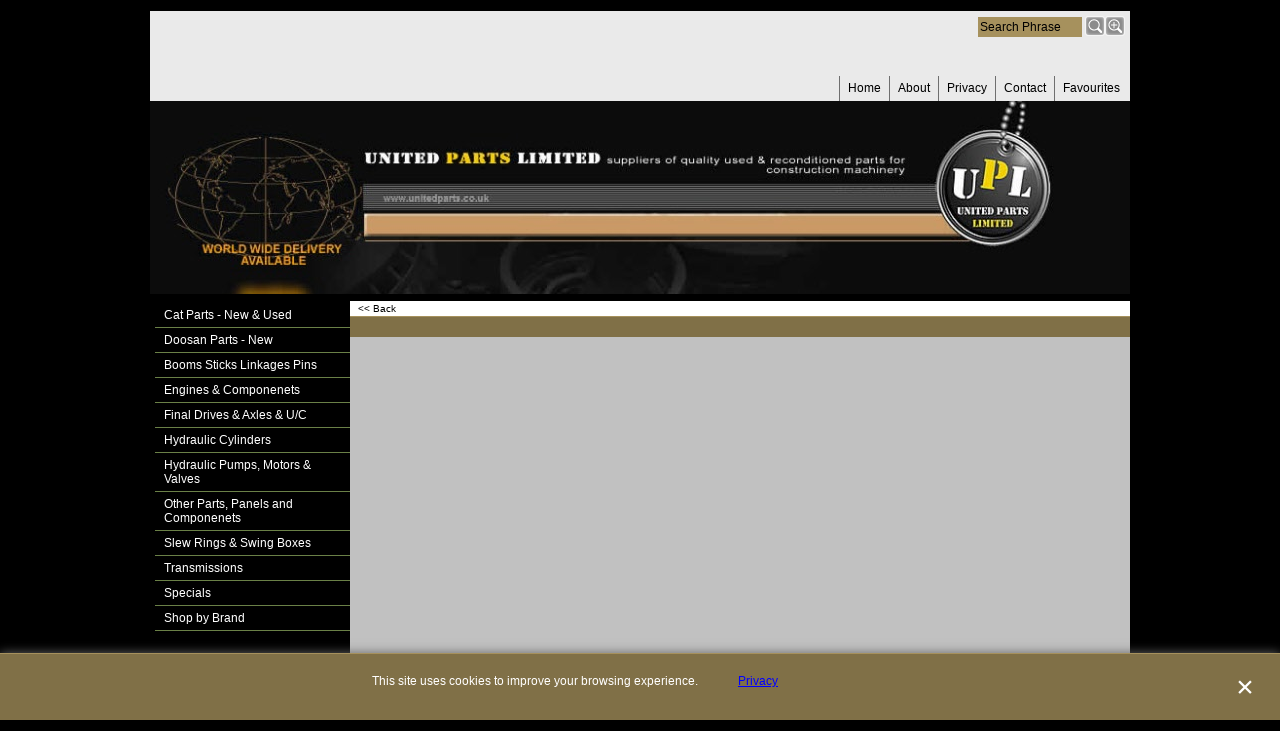

--- FILE ---
content_type: text/html
request_url: https://www.unitedparts.co.uk/contents/lang.html?lmd=42478.697917
body_size: 380
content:
<html><head><meta http-equiv="Content-Type" content="text/html; charset=UTF-8">
<script>
var t=parent.tf,d=document;
var lang=d.location.search.replace(/\?lang\=([^\&]*)([&]?.*)/,'$1');
if(lang==d.location.search)lang=t.lang;
d.write('<scr'+'ipt src="'+t.wm.url('lang_'+lang+'.js','-')+'"></sc'+'ript>');
</script>
</head></html>
<!--
Version tag, please don't remove
$Revision: 34675 $
$HeadURL: svn://3d3-p432/ShopFactory/branches/V12_00/bin/Common%20Files/parseLang/lang.html $ -->


--- FILE ---
content_type: text/css
request_url: https://www.unitedparts.co.uk/contents/styles/website.css?lmd=45504.790532
body_size: 3580
content:
/* The following colour values are populated automatically by the 'Customize design' mode. If modifying manually, mapping.xml also needs to be updated accordingly */
.GC1{background-color:#000000;color:#FFFFFF;border-color:transparent;}
.GC2{color:#000000;background-color:#eaeaea;border-color:transparent;}
.GC3{color:#000000;background-color:#8aa65d;border-color:transparent;}
.GC4,.GC4 a,a .GC4{background-color:#FFFFFF;border-color:#807047;color:#000000;}
.GC5,.GC5 a,a .GC5{background-color:#807047;color:#FFFFFF;border-color:transparent;}
.GC6,.GC6 a,a .GC6{background-color:#FFFFFF;border-color:#a6915d;color:#000000;}
.GC7{border-color:#a9cb71;color:#FFFFFF;}
.GC8,.GC8 a,a .GC8{border-color:#a6915d;color:#000000;}
.GC9,.GC9 a,a .GC9{background-color:#ccb372;border-color:#a6915d;color:#000000;}
.GC10{background-color:#000000;border-color:#a9cb71;color:#FFFFFF;}
.GC11{color:#000000;border-color:transparent;}
.GC12{color:#000000;border-color:transparent;background-color:#FFFFFF;}
.GC13{background-color:#807047;border-color:#a9cb71;color:#FFFFFF;}
.GC14,.GC14 a,a .GC14{background-color:#a6915d;color:#000000;border-color:transparent;}
.GC15,.GC15 a,a .GC15{background-color:#ccb372;border-color:#ccb372;color:#000000;}
.GC16,.GC16 a,a .GC16{background-color:#807047;border-color:#ccb372;color:#FFFFFF;}
.GC17{color:#000000;border-color:transparent;}
.GC18{color:#000000;border-color:transparent;}
.GC19{color:#000000;border-color:transparent;}
.GC20{color:#000000;border-color:transparent;}
.GC21{color:#FF0303;border-color:transparent;}
.GC22{color:#FFFFFF;background-color:#c1c1c1;border-color:transparent;}
.GC23{border-color:#000000;color:#000000;}
.GC24{background-color:#807047;border-color:#a6915d;color:#FFFFFF;}
.GC25{color:#000000;border-color:transparent;}
.GC26{background-color:#807047;border-color:#eaeaea;color:#FFFFFF;}
.GC27{background-color:#807047;border-color:#807047;color:#FFFFFF;}
.GC28,.GC28 a,a .GC28{border-color:#6F6F6F;color:#000000;}
.GC29,.GC29 a,a .GC29{border-color:#6F6F6F;color:#000000;background-color:#8aa65d;}
.GC30,.GC30 a,a .GC30{background-color:#6a8047;color:#FFFFFF;border-color:#a9cb71;}
.GC31,.GC31 a,a .GC31{background-color:#a9cb71;color:#000000;border-color:transparent;}
.GC32,.GC32 a,a .GC32{border-color:#6a8047;color:#FFFFFF;background-color:#000000;}
.GC33,.GC33 a,a .GC33{border-color:#a9cb71;color:#FFFFFF;background-color:#6a8047;}
.GC34,.GC34 a,a .GC34{background-color:#6a8047;border-color:#a9cb71;color:#FFFFFF;}
.GC35,.GC35 a,a .GC35{background-color:#a9cb71;border-color:#6a8047;color:#000000;}
.GC36{color:#000000;background-color:#8aa65d;border-color:transparent;}
.GC37{color:#000000;border-color:transparent;background-color:#FFFFFF;}
.GC38{background-color:#000000;color:#FFFFFF;border-color:transparent;}
.GC39{background-color:#eaeaea;color:#FFFFFF;border-color:transparent;}
.GC40{background-color:#000000;color:#FFFFFF;border-color:transparent;}
.GC41{background-color:#000000;color:#FFFFFF;border-color:transparent;}
.GC42{color:#FFFFFF;border-color:transparent;}
.GC43{background-color:#807047;border-color:transparent;}
.GC44,.GC44 a,a .GC44{color:#000000;border-color:transparent;}
.GC45,.GC45 a,a .GC45{background-color:#6a8047;color:#FFFFFF;border-color:transparent;}
.GC46{background-color:#FFFFFF;border-color:transparent;}
.GC47{background-color:#ccb372;border-color:transparent;}
.GC48,.GC48 a,a .GC48{background-color:#a6915d;border-color:#000000;color:#000000;}
.GC49,.GC49 a,a .GC49{background-color:#000000;border-color:#000000;color:#FFFFFF;}
.GC50{color:#000000;border-color:transparent;}
.GC51{color:#000000;border-color:transparent;}
.GC52{color:#000000;border-color:transparent;}
.GC53{color:#000000;border-color:transparent;}
.GC54{color:#000000;border-color:transparent;}
.GC55{color:#000000;border-color:transparent;}
.GC56{color:#000000;border-color:transparent;}
.GC57{color:#FFFFFF;border-color:transparent;}
.GC58{color:#000000;border-color:transparent;}
.GC59{color:#000000;border-color:transparent;}
.GC60{background-color:#FFFFFF;color:#000000;border-color:#ccb372;}
.GC61{background-color:#FFFFFF;color:#000000;border-color:#ccb372;}
.GC62{background-color:#FFFFFF;color:#000000;border-color:#a6915d;}
.GC63,.GC63 a,a .GC63{background-color:#ccb372;color:#000000;border-color:#a6915d;}
.GC64,.GC64 a,a .GC64{background-color:#8aa65d;color:#FFFFFF;border-color:#6a8047;}
.GC65{background-color:#FFFFFF;color:#000000;border-color:#FFFFFF;}
.GC66{color:#a6915d;border-color:transparent;}
.GC67{color:#000000;border-color:transparent;}
.GC68{color:#000000;border-color:transparent;}
.GC69{color:#000000;border-color:transparent;}
.GC70{color:#000000;border-color:transparent;}
.GC71{color:#000000;border-color:transparent;}
.GC72{background-color:#FFFFFF;color:#000000;border-color:#a6915d;}
.GC73{border-color:transparent;}
.GC74{border-color:transparent;}
.GC75{border-color:transparent;}
.GC76{border-color:transparent;}
.GC77{border-color:transparent;}
.GC78{border-color:transparent;}
.GC79{border-color:transparent;}
.GC80{border-color:transparent;}
.GC81{border-color:transparent;}
.GC82{border-color:transparent;}
.GC83{border-color:transparent;}
.GC84{border-color:transparent;}
.GC85{border-color:transparent;}
.GC86{border-color:transparent;}
.GC87{border-color:transparent;}
.GC88{border-color:transparent;}
.GC89{border-color:transparent;}
.GC90{border-color:transparent;}
.GC91{background-color:#807047;border-color:#a9cb71;color:#FFFFFF;}
.GC92,.GC92 a,a .GC92{background-color:#ccb372;border-color:#ccb372;color:#000000;}


html body, div, p, td, input, select /* font */{font-family:Arial, Helvetica, Tahoma, sans-serif;}
a{text-decoration:none;color:#0000FF;}
/* **** END: Base system colour styles and declarations **** */
/* ** BEGIN: Primary declarations ** */
* {margin:0;padding:0;} /* Forces all elements to default */
html {text-align:center;}
/*body, div, p, td, input, select {font-style:normal;}*/
body {font-size:12px;}
*html body {width:98%;}
html, body {height:100%;text-align:center;}
/* ** BEGIN: Website width and height ** */
	/* Normally set to 770px (Fits on 800 x 600 screens) or 980px (Fits on 1024 x 768 screens). Larger or smaller sizes are possible, with sacrifice to legability of website text and loading times. */
	#WebSite, #WebSiteHeader, #WebSiteContent, #WebSiteFooter, #WebSiteContent, #DesignImage1, #AppLogo, #DesignImage2 {width:980px;}
/* Sum of the following elements width must equal WebSite width. Check other values further down this file for other elements which my be affected by these settings. */
	#SideBar_L{width:200px;} #Content {width:780px;}
	/* Minimum website height */
	#WebSite, #SideBar_L, #WebSiteContent, #Content {min-height:415px;}
/* ** END: Website width and height ** */
p {margin:0 0 .75em 0;}
ul, ol {clear:left;margin:0 0 0.5em 2.5em;}
li ul, li ol {margin-bottom:.25em;}
object {display:block;}
table[align=center] {margin:0 auto;}
abbr, acronym {border-width:0;border-bottom-width:1px;border-bottom-style:dotted;}
input.TextInput, input.ListBox, select, textarea {border-width:1px;border-style:solid;}
input[type=checkbox], input[type=radio] {background-color:transparent;}
.noDisplay {display:none;}
input[type=button], input[type=submit], input[type=reset] {cursor:pointer;}
#WebSite{position:relative;margin:0 auto;text-align:left;border-width:1px;border-style:solid;}
#WebSiteHeader{position:relative;height:300px;text-align:left;border:0;}
#WebSiteContent{position:relative;}
#SideBar_L{position:relative;float:left;}
#Index1{position:absolute;right:0px;top:75px;height:25px;width:620px;text-align:right;z-index:40;}
.idx1 {font-size:1em;}
.idx1Mouseover {font-size:1em;}
.idx1Sub {font-size:1em;}
.idx1SubMouseover {font-size:1em;}
#idx1Navigation{position:absolute;right:2px;}
#Index2{padding:0;margin:0 0 10px 5px;overflow:hidden;}
.idx2 {font-size:1em;}
.idx2Mouseover {font-size:1em;}
.idx2Sub {font-size:1em;}
.idx2SubMouseover {font-size:1em;}
td.idx2 a, td.idx2MouseOver a {width:162px;}
*html td.idx2 a, *html td.idx2MouseOver a{width:154px;}
#Container1 {margin-bottom:2px;font-size:12px;font-weight:400;font-style:normal;}
#Content{position:relative;float:right;padding:0;text-align:left;line-height:150%;overflow-y:hidden;overflow-x:auto;}
#FooterClearance{position:relative;clear:both;height:0px;overflow:hidden;}
#FooterClearance span {display:none;}
#WebSiteFooter{position:relative;border:0;min-height:5px;text-align:center;}
/* ** END: Primary declarations ** */
#CompanyImage{position:absolute;height:80px;width:350px;top:15px;}
#SiteHeadingContainer {position:absolute;top:130px;left:200px;width:770px;height:38px;overflow:hidden;}
#SiteHeading {font-size:30px;white-space:pre;background-color:transparent;font-weight:700;font-style:normal;}
#SiteSlogan{position:absolute;top:170px;left:200px;font-weight:400; font-size:20px;height:28px;width:770px;z-index:2;overflow:hidden;background-color:transparent;font-style:normal;}
.WebSiteFootnote {text-align:center;}
#AppLogo{text-align:center;margin:0 auto;padding:10px;} /* Application logo */
#LinkSF {margin:0 auto ! important;} /* Centers application logo */
/* ** BEGIN: Other Design Images ** */
#DesignImage1{position:absolute;top:0px;height:10px;}
*html #DesignImage1{overflow:hidden;}/* IE6 Support */
#DesignImage2{position:absolute;top:100px;height:200px;background-image:url(../media/united%20parts%20banner%202014.jpg);background-repeat:no-repeat;background-position:0% 0%;}
/* ** END: Other Design Images ** */
/* ** BEGIN: ObjectFragments ** */
#Login{position:relative;width:192;padding:5px 0;text-align:center;}
#Login a {background:transparent;}

#MiniCartSearchLanguageContainer {width:360px;position:absolute;top:15px;right:5px;z-index:700;}
#MiniCartAlt {float:right;margin-left:10px;}
#MiniCartSearchLanguageContainerInner {float:right;}
#SwitchLang{position:relative;font-size:12px;line-height:18px;width:166px;}
#SwitchLang select {font-size:12px;}
*html #SwitchLang{position:static;}
#Search{position:relative;margin-bottom:2px;}
#Search td{padding:0;}
input.SearchTextField {width:130px;height:16px;font-size:12px;margin:0;margin-right:3px;text-align:left;border:0px;}
a.SearchButton {margin:0;border:0;}

.ResellerLogOutIcon {width:70px;margin:0;padding:0;border-width:1px;border-style:solid;}
.ResellerLogInIcon {margin-top:3px;padding:0;}
.SignUp {font-family:inherit;font-weight:bold;text-align:center;text-decoration:underline;}
/* ** START: HTML code snippets ** */
.Index1CodeSnippetTop {}
.Index1CodeSnippetTopContent {}
.Index1CodeSnippetBottom {}
.Index1CodeSnippetBottomContent {}
.Index2CodeSnippetTop {}
.Index2CodeSnippetTopContent {}
.Index2CodeSnippetBottom {}
.Index2CodeSnippetBottomContent {}
.PageCodeSnippetArea1 {}
.PageCodeSnippetArea1Content {}
/* ** END: HTML code snippets ** */
/* ** END: ObjectFragments ** */
/* ** START THEME OVER-RIDING STYLES FOR PAGE AND PRODUCT ** */
/* Control background-position */
.PageLinkBox, .Product, .ProductCrossPromotion {background-position:top;}
/* Product objects */

.ProductPrice, .ProductPriceIntro{padding-right:2px;padding-left:2px;font-size:15px;vertical-align:bottom;}
.ProductMoreImages {margin:2px;border-width:1px;border-style:solid;white-space:nowrap;}
/* Check out pages */
.DropDowns {width:180px;} /* Select fields for country and region */
.ViewbasketRow2, .ViewbasketExtras {border-width:1px;border-style:solid;}
.ViewbasketCheckOut {height:20px;margin:20px;padding:0;vertical-align:bottom;background-color:transparent;border:0;}
/* Page splitting */
.NextPreviousLink, .NextPreviousLink a:hover{padding:2px 7px 2px 7px;text-align:center;font-weight:bold;font-size:13px;}
span.NextPreviousLink{font-weight:700;}
.NextPreviousLink table {margin:0 auto;}
.ImgLink {cursor:pointer;}
/* Reseller */
.ResellerFormTable {width:250px;padding-bottom:30px;border-width:1px;border-style:solid;}

/* Drop-shadow effects */
#sfLightBox {-moz-box-shadow: 0px 0px 10px #000000;-webkit-box-shadow: 0px 0px 10px #000000;box-shadow: 0px 0px 10px #000000;}
#sfAddDiv, #MiniCartTotalContents, #MiniCartTotalDrawer {-moz-box-shadow: 3px 3px 5px #666666;-webkit-box-shadow: 3px 3px 5px #666666;box-shadow: 3px 3px 5px #666666;}

/* Start SiteMap */
.ddSitemapLink{position:relative;padding:0 5px;cursor:pointer;font-size:9px;background-color:transparent;color:#7c7c7f;}
.ddSitemapMenu{position:absolute;visibility:hidden;left:0;top:0;width:200px;height:150px;padding:0px 5px;border:1px solid #000000;overflow:scroll;overflow-x:hidden;z-index:999;background-color:#ffffff;text-align:left;}
.ddSitemapMenu a,.ddSitemapMenu div{color:#000000;}
.ddSitemapMenu hr{position:relative;width:200px;height:1px;}
.ddSitemapItem{display:block;padding:0px 10px;text-decoration:none;width:190px;}
#ddSFLink{position:relative;text-align:right;top:-12px;}
#ddSFLinkSep{width:86%;}
/* End SiteMap */

html /* scrollbars */{}
.NextPreviousLink{padding:2px 7px 2px 7px;text-align:center;font-weight:700;font-size:13px;font-style:normal;}
.ViewbasketRow2{border-width:1px;border-style:solid;font-size:12px;font-weight:400;font-style:normal;}
/*
Version tag, please don't remove
$Revision: 8529 $
$HeadURL: svn://3d3-p432/ShopFactory/branches/V9_38/bin/Templates/Website/ABA-DD_1024 x -/styles/website.css $
*/


--- FILE ---
content_type: application/javascript
request_url: https://www.unitedparts.co.uk/contents/date.js?lmd=29491231
body_size: 309
content:
// <script>
lmd['index']='45709.850278';
lmd['core']='45709.850000';
lmd['extra']='45709.843056';
lmd['contactus']='45489.773611';
lmd['lang']='42478.697917';
lmd['index1holder']='45709.850000';
lmd['index2holder']='45709.850000';
lmd['searchholder']='45709.850000';
if(tf.sfSession)tf.sfSession.id=lmd['index'];
if(tf.sfPersist)tf.sfPersist.id=lmd['index'];
// </script>
// $Revision: 40704 $// $HeadURL: svn://3d3-p432/ShopFactory/branches/V12_30/bin/Common%20Files/parseLang/date.js $